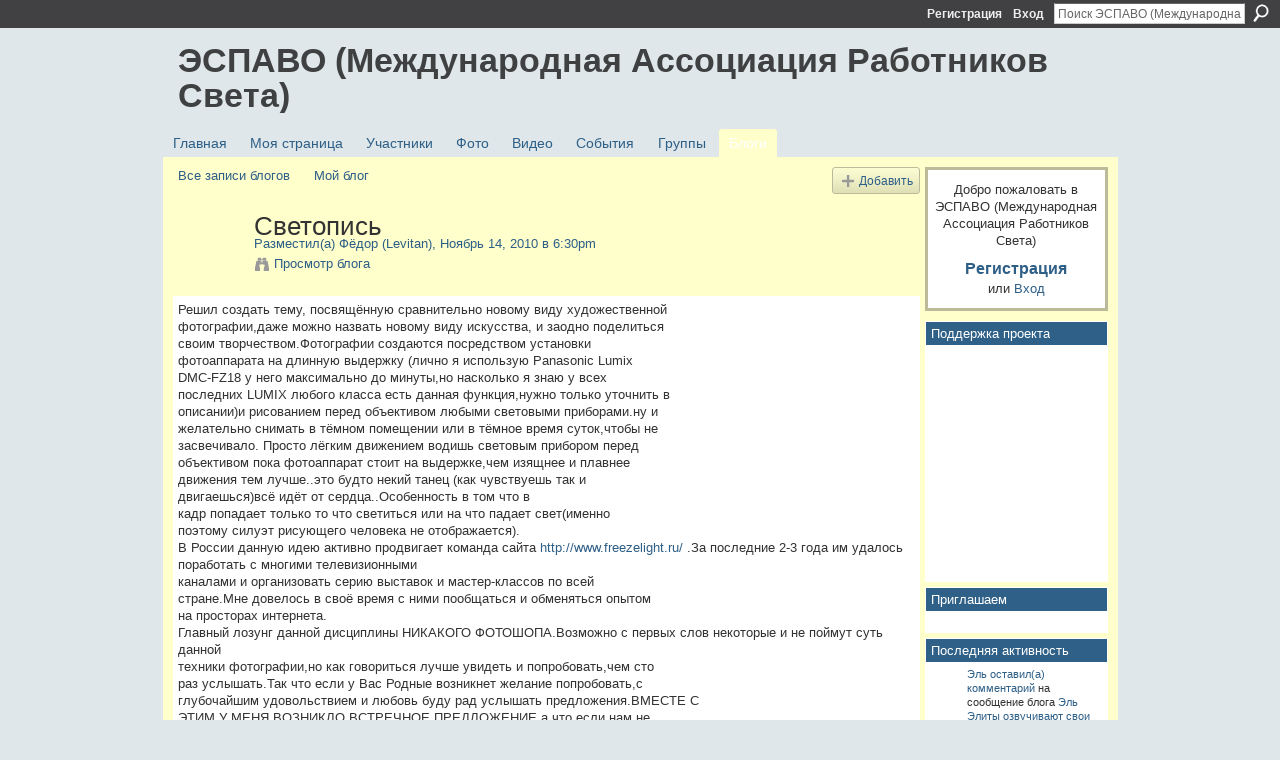

--- FILE ---
content_type: text/html; charset=UTF-8
request_url: https://espavo.ning.com/profiles/blogs/svetopis-1
body_size: 50738
content:
<!DOCTYPE html>
<html lang="ru" xmlns:og="http://ogp.me/ns#">
    <head data-layout-view="default">
<script>
    window.dataLayer = window.dataLayer || [];
        </script>
<!-- Google Tag Manager -->
<script>(function(w,d,s,l,i){w[l]=w[l]||[];w[l].push({'gtm.start':
new Date().getTime(),event:'gtm.js'});var f=d.getElementsByTagName(s)[0],
j=d.createElement(s),dl=l!='dataLayer'?'&l='+l:'';j.async=true;j.src=
'https://www.googletagmanager.com/gtm.js?id='+i+dl;f.parentNode.insertBefore(j,f);
})(window,document,'script','dataLayer','GTM-T5W4WQ');</script>
<!-- End Google Tag Manager -->
            <meta http-equiv="Content-Type" content="text/html; charset=utf-8" />
    <title>Светопись - ЭСПАВО (Международная Ассоциация Работников Света)</title>
    <link rel="icon" href="https://espavo.ning.com/favicon.ico" type="image/x-icon" />
    <link rel="SHORTCUT ICON" href="https://espavo.ning.com/favicon.ico" type="image/x-icon" />
    <meta name="description" content="Решил создать тему, посвящённую сравнительно новому виду художественной фотографии,даже можно назвать новому виду искусства, и заодно поделиться своим творчест…" />
    <meta name="keywords" content="рисование, светом., светопись" />
<meta name="title" content="Светопись" />
<meta property="og:type" content="website" />
<meta property="og:url" content="https://espavo.ning.com/profiles/blogs/svetopis-1" />
<meta property="og:title" content="Светопись" />
<meta property="og:image" content="http://preobrazenie.ucoz.ru/smiles/ok.gif">
<meta name="twitter:card" content="summary" />
<meta name="twitter:title" content="Светопись" />
<meta name="twitter:description" content="Решил создать тему, посвящённую сравнительно новому виду художественной фотографии,даже можно назвать новому виду искусства, и заодно поделиться своим творчест…" />
<meta name="twitter:image" content="http://preobrazenie.ucoz.ru/smiles/ok.gif" />
<link rel="image_src" href="http://preobrazenie.ucoz.ru/smiles/ok.gif" />
<script type="text/javascript">
    djConfig = { preventBackButtonFix: false, isDebug: false }
ning = {"CurrentApp":{"premium":true,"iconUrl":"https:\/\/static.ning.com\/socialnetworkmain\/widgets\/profiles\/gfx\/defaults\/profile-336699.png?xn_version=431723162","url":"httpsespavo.ning.com","domains":[],"online":true,"privateSource":true,"id":"espavo","appId":3776235,"description":"","name":"\u042d\u0421\u041f\u0410\u0412\u041e (\u041c\u0435\u0436\u0434\u0443\u043d\u0430\u0440\u043e\u0434\u043d\u0430\u044f \u0410\u0441\u0441\u043e\u0446\u0438\u0430\u0446\u0438\u044f \u0420\u0430\u0431\u043e\u0442\u043d\u0438\u043a\u043e\u0432 \u0421\u0432\u0435\u0442\u0430)","owner":"1mactoguqpivg","createdDate":"2009-08-03T16:33:40.001Z","runOwnAds":false},"CurrentProfile":null,"maxFileUploadSize":5};
        (function(){
            if (!window.ning) { return; }

            var age, gender, rand, obfuscated, combined;

            obfuscated = document.cookie.match(/xgdi=([^;]+)/);
            if (obfuscated) {
                var offset = 100000;
                obfuscated = parseInt(obfuscated[1]);
                rand = obfuscated / offset;
                combined = (obfuscated % offset) ^ rand;
                age = combined % 1000;
                gender = (combined / 1000) & 3;
                gender = (gender == 1 ? 'm' : gender == 2 ? 'f' : 0);
                ning.viewer = {"age":age,"gender":gender};
            }
        })();

        if (window.location.hash.indexOf('#!/') == 0) {
        window.location.replace(window.location.hash.substr(2));
    }
    window.xg = window.xg || {};
xg.captcha = {
    'shouldShow': false,
    'siteKey': '6Ldf3AoUAAAAALPgNx2gcXc8a_5XEcnNseR6WmsT'
};
xg.addOnRequire = function(f) { xg.addOnRequire.functions.push(f); };
xg.addOnRequire.functions = [];
xg.addOnFacebookLoad = function (f) { xg.addOnFacebookLoad.functions.push(f); };
xg.addOnFacebookLoad.functions = [];
xg._loader = {
    p: 0,
    loading: function(set) {  this.p++; },
    onLoad: function(set) {
                this.p--;
        if (this.p == 0 && typeof(xg._loader.onDone) == 'function') {
            xg._loader.onDone();
        }
    }
};
xg._loader.loading('xnloader');
if (window.bzplcm) {
    window.bzplcm._profileCount = 0;
    window.bzplcm._profileSend = function() { if (window.bzplcm._profileCount++ == 1) window.bzplcm.send(); };
}
xg._loader.onDone = function() {
            if(window.bzplcm)window.bzplcm.start('ni');
        xg.shared.util.parseWidgets();    var addOnRequireFunctions = xg.addOnRequire.functions;
    xg.addOnRequire = function(f) { f(); };
    try {
        if (addOnRequireFunctions) { dojo.lang.forEach(addOnRequireFunctions, function(onRequire) { onRequire.apply(); }); }
    } catch (e) {
        if(window.bzplcm)window.bzplcm.ts('nx').send();
        throw e;
    }
    if(window.bzplcm) { window.bzplcm.stop('ni'); window.bzplcm._profileSend(); }
};
window.xn = { track: { event: function() {}, pageView: function() {}, registerCompletedFlow: function() {}, registerError: function() {}, timer: function() { return { lapTime: function() {} }; } } };</script>
<meta name="medium" content="blog" /><link rel="alternate" type="application/atom+xml" title="Сообщения от Фёдор (Levitan) - ЭСПАВО (Международная Ассоциация Работников Света)" href="https://espavo.ning.com/profiles/blog/feed?user=3cgf2iv8a81m8&amp;xn_auth=no" /><link rel="alternate" type="application/atom+xml" title="Комментарии - Светопись - ЭСПАВО (Международная Ассоциация Работников Света)" href="https://espavo.ning.com/profiles/comment/feed?attachedTo=3776235%3ABlogPost%3A142089&amp;xn_auth=no" /><link rel="alternate" type="application/rss+xml" title="Последняя активность - ЭСПАВО (Международная Ассоциация Работников Света)" href="https://espavo.ning.com/activity/log/list?fmt=rss" />
<style type="text/css" media="screen,projection">
#xg_navigation ul div.xg_subtab ul li a {
    color:#666666;
    background:#FFFFB3;
}
#xg_navigation ul div.xg_subtab ul li a:hover {
    color:#333333;
    background:#FFFFCC;
}
</style>

<style type="text/css" media="screen,projection">
@import url("https://static.ning.com/socialnetworkmain/widgets/index/css/common.min.css?xn_version=1229287718");
@import url("https://static.ning.com/socialnetworkmain/widgets/profiles/css/component.min.css?xn_version=467783652");

</style>

<style type="text/css" media="screen,projection">
@import url("/generated-694690ffc2ede4-38248502-css?xn_version=202512201152");

</style>

<style type="text/css" media="screen,projection">
@import url("/generated-69468fce733893-78134379-css?xn_version=202512201152");

</style>

<!--[if IE 6]>
    <link rel="stylesheet" type="text/css" href="https://static.ning.com/socialnetworkmain/widgets/index/css/common-ie6.min.css?xn_version=463104712" />
<![endif]-->
<!--[if IE 7]>
<link rel="stylesheet" type="text/css" href="https://static.ning.com/socialnetworkmain/widgets/index/css/common-ie7.css?xn_version=2712659298" />
<![endif]-->
<link rel="EditURI" type="application/rsd+xml" title="RSD" href="https://espavo.ning.com/profiles/blog/rsd" />
<script type="text/javascript">(function(a,b){if(/(android|bb\d+|meego).+mobile|avantgo|bada\/|blackberry|blazer|compal|elaine|fennec|hiptop|iemobile|ip(hone|od)|iris|kindle|lge |maemo|midp|mmp|netfront|opera m(ob|in)i|palm( os)?|phone|p(ixi|re)\/|plucker|pocket|psp|series(4|6)0|symbian|treo|up\.(browser|link)|vodafone|wap|windows (ce|phone)|xda|xiino/i.test(a)||/1207|6310|6590|3gso|4thp|50[1-6]i|770s|802s|a wa|abac|ac(er|oo|s\-)|ai(ko|rn)|al(av|ca|co)|amoi|an(ex|ny|yw)|aptu|ar(ch|go)|as(te|us)|attw|au(di|\-m|r |s )|avan|be(ck|ll|nq)|bi(lb|rd)|bl(ac|az)|br(e|v)w|bumb|bw\-(n|u)|c55\/|capi|ccwa|cdm\-|cell|chtm|cldc|cmd\-|co(mp|nd)|craw|da(it|ll|ng)|dbte|dc\-s|devi|dica|dmob|do(c|p)o|ds(12|\-d)|el(49|ai)|em(l2|ul)|er(ic|k0)|esl8|ez([4-7]0|os|wa|ze)|fetc|fly(\-|_)|g1 u|g560|gene|gf\-5|g\-mo|go(\.w|od)|gr(ad|un)|haie|hcit|hd\-(m|p|t)|hei\-|hi(pt|ta)|hp( i|ip)|hs\-c|ht(c(\-| |_|a|g|p|s|t)|tp)|hu(aw|tc)|i\-(20|go|ma)|i230|iac( |\-|\/)|ibro|idea|ig01|ikom|im1k|inno|ipaq|iris|ja(t|v)a|jbro|jemu|jigs|kddi|keji|kgt( |\/)|klon|kpt |kwc\-|kyo(c|k)|le(no|xi)|lg( g|\/(k|l|u)|50|54|\-[a-w])|libw|lynx|m1\-w|m3ga|m50\/|ma(te|ui|xo)|mc(01|21|ca)|m\-cr|me(rc|ri)|mi(o8|oa|ts)|mmef|mo(01|02|bi|de|do|t(\-| |o|v)|zz)|mt(50|p1|v )|mwbp|mywa|n10[0-2]|n20[2-3]|n30(0|2)|n50(0|2|5)|n7(0(0|1)|10)|ne((c|m)\-|on|tf|wf|wg|wt)|nok(6|i)|nzph|o2im|op(ti|wv)|oran|owg1|p800|pan(a|d|t)|pdxg|pg(13|\-([1-8]|c))|phil|pire|pl(ay|uc)|pn\-2|po(ck|rt|se)|prox|psio|pt\-g|qa\-a|qc(07|12|21|32|60|\-[2-7]|i\-)|qtek|r380|r600|raks|rim9|ro(ve|zo)|s55\/|sa(ge|ma|mm|ms|ny|va)|sc(01|h\-|oo|p\-)|sdk\/|se(c(\-|0|1)|47|mc|nd|ri)|sgh\-|shar|sie(\-|m)|sk\-0|sl(45|id)|sm(al|ar|b3|it|t5)|so(ft|ny)|sp(01|h\-|v\-|v )|sy(01|mb)|t2(18|50)|t6(00|10|18)|ta(gt|lk)|tcl\-|tdg\-|tel(i|m)|tim\-|t\-mo|to(pl|sh)|ts(70|m\-|m3|m5)|tx\-9|up(\.b|g1|si)|utst|v400|v750|veri|vi(rg|te)|vk(40|5[0-3]|\-v)|vm40|voda|vulc|vx(52|53|60|61|70|80|81|83|85|98)|w3c(\-| )|webc|whit|wi(g |nc|nw)|wmlb|wonu|x700|yas\-|your|zeto|zte\-/i.test(a.substr(0,4)))window.location.replace(b)})(navigator.userAgent||navigator.vendor||window.opera,'https://espavo.ning.com/m/blogpost?id=3776235%3ABlogPost%3A142089');</script>
    </head>
    <body>
<!-- Google Tag Manager (noscript) -->
<noscript><iframe src="https://www.googletagmanager.com/ns.html?id=GTM-T5W4WQ"
height="0" width="0" style="display:none;visibility:hidden"></iframe></noscript>
<!-- End Google Tag Manager (noscript) -->
                <div id="xn_bar">
            <div id="xn_bar_menu">
                <div id="xn_bar_menu_branding" >
                                    </div>

                <div id="xn_bar_menu_more">
                    <form id="xn_bar_menu_search" method="GET" action="https://espavo.ning.com/main/search/search">
                        <fieldset>
                            <input type="text" name="q" id="xn_bar_menu_search_query" value="Поиск ЭСПАВО (Международная Ассоциация Работников Света)" _hint="Поиск ЭСПАВО (Международная Ассоциация Работников Света)" accesskey="4" class="text xj_search_hint" />
                            <a id="xn_bar_menu_search_submit" href="#" onclick="document.getElementById('xn_bar_menu_search').submit();return false">Поиск</a>
                        </fieldset>
                    </form>
                </div>

                            <ul id="xn_bar_menu_tabs">
                                            <li><a href="https://espavo.ning.com/main/authorization/signUp?target=https%3A%2F%2Fespavo.ning.com%2Fprofiles%2Fblogs%2Fsvetopis-1">Регистрация</a></li>
                                                <li><a href="https://espavo.ning.com/main/authorization/signIn?target=https%3A%2F%2Fespavo.ning.com%2Fprofiles%2Fblogs%2Fsvetopis-1">Вход</a></li>
                                    </ul>
                        </div>
        </div>
        
        
        <div id="xg" class="xg_theme xg_widget_profiles xg_widget_profiles_blog xg_widget_profiles_blog_show" data-layout-pack="classic">
            <div id="xg_head">
                <div id="xg_masthead">
                    <p id="xg_sitename"><a id="application_name_header_link" href="/">ЭСПАВО (Международная Ассоциация Работников Света)</a></p>
                    
                </div>
                <div id="xg_navigation">
                    <ul>
    <li id="xg_tab_main" class="xg_subtab"><a href="/"><span>Главная</span></a></li><li id="xg_tab_profile" class="xg_subtab"><a href="/profiles"><span>Моя страница</span></a></li><li id="xg_tab_members" class="xg_subtab"><a href="/profiles/members/"><span>Участники</span></a></li><li id="xg_tab_photo" class="xg_subtab"><a href="/photo"><span>Фото</span></a></li><li id="xg_tab_video" class="xg_subtab"><a href="/video"><span>Видео</span></a></li><li id="xg_tab_events" class="xg_subtab"><a href="/events"><span>События</span></a></li><li id="xg_tab_groups" class="xg_subtab"><a href="/groups"><span>Группы</span></a></li><li id="xg_tab_blogs" class="xg_subtab this"><a href="/profiles/blog/list"><span>Блоги</span></a></li></ul>

                </div>
            </div>
            
            <div id="xg_body">
                
                <div class="xg_column xg_span-16 xj_classic_canvas">
                    <ul class="navigation easyclear"><li><a href="https://espavo.ning.com/profiles/blog/list">Все записи блогов</a></li><li><a href="https://espavo.ning.com/profiles/blog/list?my=1">Мой блог</a></li><li class="right  xg_lightborder navbutton"><a href="https://espavo.ning.com/profiles/blog/new" class="xg_sprite xg_sprite-add">Добавить</a></li></ul>
<div class="xg_module xg_blog xg_blog_detail xg_blog_mypage xg_module_with_dialog">
        <div class="xg_headline xg_headline-img xg_headline-2l">
    <div class="ib"><span class="xg_avatar"><a class="fn url" href="http://espavo.ning.com/profile/FiodorIlyasov"  title="Фёдор (Levitan)"><span class="table_img dy-avatar dy-avatar-64 "><img  class="photo photo" src="https://storage.ning.com/topology/rest/1.0/file/get/3254343250?profile=RESIZE_64x64&amp;width=64&amp;height=64&amp;crop=1%3A1" alt="" /></span></a></span></div>
<div class="tb"><h1>Светопись</h1>
        <ul class="navigation byline">
            <li><a class="nolink">Разместил(а) </a><a href="/profile/FiodorIlyasov">Фёдор (Levitan)</a><a class="nolink">, Ноябрь 14, 2010 в 6:30pm</a></li>
            <li><a class="xg_sprite xg_sprite-view" href="https://espavo.ning.com/profiles/blog/list?user=3cgf2iv8a81m8">Просмотр блога</a></li>
        </ul>
    </div>
</div>
    <div class="xg_module_body">
        <div class="postbody">
                    <div class="xg_user_generated">
                <div style="text-align: left;">Решил создать тему, посвящённую сравнительно новому виду художественной<br/> фотографии,даже можно назвать новому виду искусства, и заодно поделиться<br/> своим творчеством.Фотографии создаются посредством установки<br/> фотоаппарата на длинную выдержку (лично я использую Panasonic Lumix<br/> DMC-FZ18 у него максимально до минуты,но насколько я знаю у всех<br/> последних LUMIX любого класса есть данная функция,нужно только уточнить в<br/> описании)и рисованием перед объективом любыми световыми приборами.ну и<br/> желательно снимать в тёмном помещении или в тёмное время суток,чтобы не<br/> засвечивало. Просто лёгким движением водишь световым прибором перед<br/> объективом пока фотоаппарат стоит на выдержке,чем изящнее и плавнее<br/> движения тем лучше..это будто некий танец (как чувствуешь так и<br/> двигаешься)всё идёт от сердца..Особенность в том что в<br/> кадр попадает только то что светиться или на что падает свет(именно<br/> поэтому силуэт рисующего человека не отображается). <br/> В России данную идею активно продвигает команда сайта <a rel=nofollow class="tolastthread" target="_blank" href="http://www.freezelight.ru/" rel="nofollow">http://www.freezelight.ru/</a> .За последние 2-3 года им удалось поработать с многими телевизионными<br/> каналами и организовать серию выставок и мастер-классов по всей<br/> стране.Мне довелось в своё время с ними пообщаться и обменяться опытом<br/> на просторах интернета. <br/> Главный лозунг данной дисциплины НИКАКОГО ФОТОШОПА.Возможно с первых слов некоторые и не поймут суть данной<br/> техники фотографии,но как говориться лучше увидеть и попробовать,чем сто<br/> раз услышать.Так что если у Вас Родные возникнет желание попробовать,с<br/> глубочайшим удовольствием и любовь буду рад услышать предложения.ВМЕСТЕ С<br/> ЭТИМ У МЕНЯ ВОЗНИКЛО ВСТРЕЧНОЕ ПРЕДЛОЖЕНИЕ а что если нам не<br/> попробовать с воплощением на фотографии сакральных форм и мандал, а<br/> также многие обладают ясновидением и можно будет рисовать в сакральных<br/> местах именно то что они видят.Это может превратиться в Прекрасный<br/> творческий проект.Мы сможем нести сакральные истины через фотографию.Ну<br/> кто готов поддержать? <img src="http://preobrazenie.ucoz.ru/smiles/ok.gif" alt="ok" align="absmiddle" border="0"/> <img src="http://preobrazenie.ucoz.ru/smiles/love.gif" alt="love" align="absmiddle" border="0"/> СМЕЛЕЙ! <br/> БЕСКОНЕЧНО ЛЮБЛЮ ВСЕХ ВАС И ДАРЮ ВАМ ТВОРЧЕСТВО!ЕСЛИ КТО ЗАХОЧЕТ<br/> ПРИСОЕДИНИТЬСЯ К СОТВОРЧЕСТВУ Буду искренне рад!Давайте творить<br/> вместе.так сказать захотелось внести свежую нотку.</div>
<p><br/> А пока приглашаю всех в альбом с моими работами!!ДАРЮ И БЕСКОНЕЧНО ЛЮБЛЮ ВАС ДОРОГИЕ!!<br/> <a href="../../photo/albums/svetopis-1">https://espavo.ning.com/photo/albums/svetopis-1</a></p>
<p style="text-align: left;"><img width="737" height="489" src="https://storage.ning.com/topology/rest/1.0/file/get/3230206413?profile=RESIZE_1024x1024"/></p>
<p></p>            </div>
        </div>
        <div class="left-panel">
                          <script>xg.addOnRequire(function () { xg.post('/main/viewcount/update?xn_out=json', {key: '3776235:BlogPost:142089', x: '74c51be'}); });</script>                <p class="small dy-clear view-count-container">
    <span class="view-count-label">Представления:</span> <span class="view-count">95</span></p>

                            <p class="small object-detail" id="tagsList">
                    Теги: <a href="https://espavo.ning.com/profiles/blog/list?tag=%D1%80%D0%B8%D1%81%D0%BE%D0%B2%D0%B0%D0%BD%D0%B8%D0%B5">рисование</a>, <a href="https://espavo.ning.com/profiles/blog/list?tag=%D1%81%D0%B2%D0%B5%D1%82%D0%BE%D0%BC.">светом.</a>, <a href="https://espavo.ning.com/profiles/blog/list?tag=%D1%81%D0%B2%D0%B5%D1%82%D0%BE%D0%BF%D0%B8%D1%81%D1%8C">светопись</a>                </p>
            <p class="share-links clear">            <script>!function(d,s,id){var js,fjs=d.getElementsByTagName(s)[0];if(!d.getElementById(id)){js=d.createElement(s);js.id=id;js.src="//platform.twitter.com/widgets.js";fjs.parentNode.insertBefore(js,fjs);}}(document,"script","twitter-wjs");</script>
                    <span class="xg_tweet">
        <a href="https://twitter.com/share" class="post_to_twitter twitter-share-button" target="_blank"
            data-text="Подтверждение &quot;Светопись&quot; на ЭСПАВО (Международная Ассоциация:" data-url="https://espavo.ning.com/profiles/blogs/svetopis-1" data-count="none" data-dnt="true">Tweet</a>
        </span>
        <a href="http://www.myspace.com/Modules/PostTo/Pages/?t=%D0%A1%D0%B2%D0%B5%D1%82%D0%BE%D0%BF%D0%B8%D1%81%D1%8C&c=%D0%9F%D0%BE%D1%81%D0%BC%D0%BE%D1%82%D1%80%D0%B8%D1%82%D0%B5%20%D1%81%D1%82%D1%80%D0%B0%D0%BD%D0%B8%D1%86%D1%83%20%22%D0%A1%D0%B2%D0%B5%D1%82%D0%BE%D0%BF%D0%B8%D1%81%D1%8C%22%20%D0%B2%20%D1%81%D0%BE%D0%BE%D0%B1%D1%89%D0%B5%D1%81%D1%82%D0%B2%D0%B5%20%D0%AD%D0%A1%D0%9F%D0%90%D0%92%D0%9E%20%28%D0%9C%D0%B5%D0%B6%D0%B4%D1%83%D0%BD%D0%B0%D1%80%D0%BE%D0%B4%D0%BD%D0%B0%D1%8F%20%D0%90%D1%81%D1%81%D0%BE%D1%86%D0%B8%D0%B0%D1%86%D0%B8%D1%8F%20%D0%A0%D0%B0%D0%B1%D0%BE%D1%82%D0%BD%D0%B8%D0%BA%D0%BE%D0%B2%20%D0%A1%D0%B2%D0%B5%D1%82%D0%B0%29&u=https%3A%2F%2Fespavo.ning.com%2Fxn%2Fdetail%2F3776235%3ABlogPost%3A142089&l=2" class="post_to_myspace" target="_blank">MySpace</a>        <a class="post_to_facebook xj_post_to_facebook" href="http://www.facebook.com/share.php?u=https%3A%2F%2Fespavo.ning.com%2Fprofiles%2Fblogs%2Fsvetopis-1%3Fxg_source%3Dfacebookshare&amp;t=" _url="https://espavo.ning.com/profiles/blogs/svetopis-1?xg_source=facebookshare" _title="" _log="{&quot;module&quot;:&quot;profiles&quot;,&quot;page&quot;:&quot;blog&quot;,&quot;action&quot;:&quot;show&quot;}">Facebook</a>
    </p>        </div>
            </div>
</div>

        <div class="xg_module">
                                        <div class="xg_module_body">
                    <p id="add-comment">Комментарий</p>
                                            <div class="comment-join">
                            <h3>Вы должны быть участником ЭСПАВО (Международная Ассоциация Работников Света), чтобы добавлять комментарии!</h3>
                                                <p><a href="https://espavo.ning.com/main/authorization/signUp?target=https%3A%2F%2Fespavo.ning.com%2Fprofiles%2Fblogs%2Fsvetopis-1">Вступить в ЭСПАВО (Международная Ассоциация Работников Света)</a></p>
                                                </div>
                                                        </div>
                    <div class="xg_module_body" id="comments"  _numComments="2" _scrollTo="">
                    <dl _id="3776235:Comment:142187" id="c_fe6" class="comment vcard xg_lightborder">
            <dt>
                <a name="first_comment"></a><a name="comment-3776235_Comment_142187" id="comment-3776235_Comment_142187"></a>
                <span class="xg_avatar"><a class="fn url" href="http://espavo.ning.com/profile/ELENA554"  title="ЕЛЕНА"><span class="table_img dy-avatar dy-avatar-48 "><img  class="photo photo" src="https://storage.ning.com/topology/rest/1.0/file/get/3254343273?profile=RESIZE_48X48&amp;width=48&amp;height=48&amp;crop=1%3A1" alt="" /></span></a></span>                Комментарий от: <a href="/profile/ELENA554" class="fn url">ЕЛЕНА</a>, Ноябрь 14, 2010 в 7:55pm            </dt>
            <dd>
            <div class="xg_user_generated">Спасибо тебе, Фёдор. Когда смотрела фото, то был вопрос, а как же они такие получаются? И вот ты даешь ответ в блоге... Радует то, что мы в едином пространстве можем сотворять прекрасное для всеобщей радости восприятия. С любовью.<br />
<p style="text-align: left;"><img src="http://storage.ning.com/topology/rest/1.0/file/get/3246099861?profile=original" alt=""/></p></div>            </dd>
                    </dl>
            <dl _id="3776235:Comment:142165" id="c_0dc" class="comment vcard xg_lightborder last-child">
            <dt>
                <a name="last_comment"></a><a name="comment-3776235_Comment_142165" id="comment-3776235_Comment_142165"></a>
                <span class="xg_avatar"><a class="fn url" href="http://espavo.ning.com/profile/Valentina189"  title="Валентина"><span class="table_img dy-avatar dy-avatar-48 "><img  class="photo photo" src="https://storage.ning.com/topology/rest/1.0/file/get/3254327017?profile=RESIZE_48X48&amp;width=48&amp;height=48&amp;crop=1%3A1" alt="" /></span></a></span>                Комментарий от: <a href="/profile/Valentina189" class="fn url">Валентина</a>, Ноябрь 14, 2010 в 7:41pm            </dt>
            <dd>
            <div class="xg_user_generated">Я - За!</div>            </dd>
                    </dl>
            </div>
                    <div class="xg_module_foot" id="xj_comments_footer" >
                                            <p class="left">
                            <a class="xg_icon xg_icon-rss" href="https://espavo.ning.com/profiles/comment/feed?attachedTo=3776235%3ABlogPost%3A142089&amp;xn_auth=no">RSS</a>
                        </p>
                                    </div>
                    </div>
    
      <input type="hidden" id="incrementViewCountEndpoint" value="https://espavo.ning.com/profiles/blog/incrementViewCount?id=3776235%3ABlogPost%3A142089&amp;xn_out=json" />

                </div>
                <div class="xg_column xg_span-4 xg_last xj_classic_sidebar">
                        <div class="xg_module" id="xg_module_account">
        <div class="xg_module_body xg_signup xg_lightborder">
            <p>Добро пожаловать в <br />ЭСПАВО (Международная Ассоциация Работников Света)</p>
                        <p class="last-child"><big><strong><a href="https://espavo.ning.com/main/authorization/signUp?target=https%3A%2F%2Fespavo.ning.com%2Fprofiles%2Fblogs%2Fsvetopis-1">Регистрация</a></strong></big><br/>или <a href="https://espavo.ning.com/main/authorization/signIn?target=https%3A%2F%2Fespavo.ning.com%2Fprofiles%2Fblogs%2Fsvetopis-1" style="white-space:nowrap">Вход</a></p>
                    </div>
    </div>
<div class="xg_module html_module module_text xg_reset" data-module_name="text"
        >
        <div class="xg_module_head"><h2>Поддержка проекта</h2></div>
        <div class="xg_module_body xg_user_generated">
            <p><iframe src="https://yoomoney.ru/quickpay/shop-widget?writer=seller&amp;targets=%D0%91%D0%BB%D0%B0%D0%B3%D0%BE%D0%94%D0%B0%D1%80%D1%8E&amp;targets-hint=&amp;default-sum=&amp;button-text=13&amp;hint=&amp;successURL=&amp;quickpay=shop&amp;account=41001323609782&amp;" width="100%" height="223" frameborder="0" allowtransparency="true" scrolling="no"></iframe></p>
        </div>
        </div>
<div class="xg_module html_module module_text xg_reset" data-module_name="text"
        >
        <div class="xg_module_head"><h2>Приглашаем</h2></div>
        <div class="xg_module_body xg_user_generated">
            <p></p>
        </div>
        </div>
<div id="xg_network_activity"
    class="xg_module xg_module_activity indented_content column_1"
    dojotype="ActivityModule"
    data-module_name="activity"
    _isProfile=""
    _isAdmin=""
    _activityOptionsAvailable="1"
    _columnCount="1"
    _maxEmbedWidth="173"
    _embedLocatorId="177/homepage/index"
    _refreshUrl="https://espavo.ning.com/activity/embed/refresh?id=177%2Fhomepage%2Findex&amp;xn_out=json"
    _activitynum="8"
    data-owner-name=""
    data-excerpt-length="500"
    data-get-items-url="https://espavo.ning.com/activity/index/getActivityItems?xn_out=json"

 >

    <div class="xg_module_head">
        <h2>Последняя активность</h2>
    </div>
    <div class="xg_module_body activity-feed-skinny">
            <div class="xg_new_activity_items_container dy-displaynone">
            <button class="xj-new-feed-items xg_show_activity_items">
                <span class="xg_more_activity_arrow"></span>
                <span class="xj-new-item-text"></span>
            </button>
        </div>
        <div class="module module-feed">
            <div id="feed-8809cdc682a9ceb4e8b97c946f468944" class="feed-story  xg_separator xj_activity_item" ><a href="/profile/Agata?xg_source=activity"><span class="table_img dy-avatar dy-avatar-32 feed-avatar"><img  class="photo " src="https://storage.ning.com/topology/rest/1.0/file/get/10009232483?profile=RESIZE_48X48&amp;width=32&amp;height=32&amp;crop=1%3A1" alt="" /></span></a><span class="feed-story-header dy-clearfix"><a href="https://espavo.ning.com/profile/Agata?xg_source=activity">Эль</a> <a href="https://espavo.ning.com/xn/detail/3776235:Comment:2304265?xg_source=activity">оставил(а) комментарий</a> на сообщение блога <a href="https://espavo.ning.com/profile/Agata?xg_source=activity">Эль </a> <a href="https://espavo.ning.com/xn/detail/3776235:BlogPost:2304160?xg_source=activity">Элиты озвучивают свои планы. ШОКИРУЮЩИЕ ЗАЯВЛЕНИЯ ЮВАЛА ХАРАРИ И ИЛОНА МАСКА НА ВЭФ 2026.</a></span><div class="feed-story-body dy-clearfix"><div class="rich"><div class="rich-detail"><div class="content-comment">"Сделала дополнение в блог, вставив ещё текст :
« Ранее
Юваль Харари заявил, что «безэмоциональный ИИ» заменит мировые правительства к 2030 году 
По словам правой руки Клауса Шваба Юваля Ноя Харари, в течение следующих…"</div></div></div></div><div class="feed-event-info "><span class="event-info-timestamp xg_lightfont" data-time="Sat, 24 Jan 2026 12:07:25 +0000">1 час назад</span></div></div><div id="feed-85e40f382fc6e761eca9a43816614b2c" class="feed-story  xg_separator xj_activity_item" ><a href="/profile/Agata?xg_source=activity"><span class="table_img dy-avatar dy-avatar-32 feed-avatar"><img  class="photo " src="https://storage.ning.com/topology/rest/1.0/file/get/10009232483?profile=RESIZE_48X48&amp;width=32&amp;height=32&amp;crop=1%3A1" alt="" /></span></a><span class="feed-story-header dy-clearfix">Сообщения блога, созданные <a href="https://espavo.ning.com/profile/Agata?xg_source=activity">Эль</a></span><div class="feed-story-body dy-clearfix"><div class="rich"><div class="rich-detail"><ul class="links"><li><h3 class="feed-story-title"><a href="https://espavo.ning.com/xn/detail/3776235:BlogPost:2304262?xg_source=activity">&ldquo;Мощные Души не зря выбирают этот жестокий квест.&rdquo;</a></h3></li><li><h3 class="feed-story-title"><a href="https://espavo.ning.com/xn/detail/3776235:BlogPost:2304160?xg_source=activity">Элиты озвучивают свои планы. ШОКИРУЮЩИЕ ЗАЯВЛЕНИЯ ЮВАЛА ХАРАРИ И ИЛОНА МАСКА НА ВЭФ 2026.</a></h3></li></ul></div></div></div><div class="feed-event-info "><span class="event-info-timestamp xg_lightfont" data-time="Fri, 23 Jan 2026 21:06:19 +0000">16 час. назад</span></div></div><div id="feed-a9bf940ceb9694d22e77db0bff6fabf3" class="feed-story  xg_separator xj_activity_item" ><a href="/profile/Agata?xg_source=activity"><span class="table_img dy-avatar dy-avatar-32 feed-avatar"><img  class="photo " src="https://storage.ning.com/topology/rest/1.0/file/get/10009232483?profile=RESIZE_48X48&amp;width=32&amp;height=32&amp;crop=1%3A1" alt="" /></span></a><span class="feed-story-header dy-clearfix"><a href="https://espavo.ning.com/profile/Agata?xg_source=activity">Эль</a> <a href="https://espavo.ning.com/xn/detail/3776235:Comment:2304159?xg_source=activity">оставил(а) комментарий</a> на сообщение блога <a href="https://espavo.ning.com/profile/IzhdiviSangojya?xg_source=activity">Иждиви Сангойя </a> <a href="https://espavo.ning.com/xn/detail/3776235:BlogPost:2304256?xg_source=activity">Доносчик молится, а не доносчик не молится.</a></span><div class="feed-story-body dy-clearfix"><div class="rich"><div class="rich-detail"><div class="content-comment">"Из блога:

что формальное благочестие часто служит ширмой для подлости, в то время как отсутствие внешних признаков святости не означает отсутствия совести. Истинная искренность проверяется не словами, обращенными к Богу, а поступками по отношению к…"</div></div></div></div><div class="feed-event-info "><span class="event-info-timestamp xg_lightfont" data-time="Fri, 23 Jan 2026 11:55:38 +0000">вчера</span></div></div><div id="feed-b3550d79de5dbad9af1c4fa189a00fb1" class="feed-story  xg_separator xj_activity_item" ><a href="/profile/Agata?xg_source=activity"><span class="table_img dy-avatar dy-avatar-32 feed-avatar"><img  class="photo " src="https://storage.ning.com/topology/rest/1.0/file/get/10009232483?profile=RESIZE_48X48&amp;width=32&amp;height=32&amp;crop=1%3A1" alt="" /></span></a><span class="feed-story-header dy-clearfix"><a href="https://espavo.ning.com/profile/Agata?xg_source=activity">Эль</a> <a href="https://espavo.ning.com/xn/detail/3776235:Comment:2304157?xg_source=activity">оставил(а) комментарий</a> на сообщение блога <a href="https://espavo.ning.com/profile/IzhdiviSangojya?xg_source=activity">Иждиви Сангойя </a> <a href="https://espavo.ning.com/xn/detail/3776235:BlogPost:2304256?xg_source=activity">Доносчик молится, а не доносчик не молится.</a></span><div class="feed-story-body dy-clearfix"><div class="rich"><div class="rich-detail"><div class="content-comment">"Да, Иждиви, рассуждения весьма разумные.
Я бы добавила ещё то, чему сама неоднократно  бываю свидетельницей.
Не только молитвы, как соблюдение некоего формального ритуала,
но и медитации, практики, инициации— все это тоже частенько…"</div></div></div></div><div class="feed-event-info "><span class="event-info-timestamp xg_lightfont" data-time="Fri, 23 Jan 2026 11:41:16 +0000">вчера</span></div></div><div id="feed-79c5642eebcda6923c3773b2d48bca10" class="feed-story  xg_separator xj_activity_item" ><a href="/profile/IzhdiviSangojya?xg_source=activity"><span class="table_img dy-avatar dy-avatar-32 feed-avatar"><img  class="photo " src="https://storage.ning.com/topology/rest/1.0/file/get/12699694292?profile=RESIZE_48X48&amp;width=32&amp;height=32&amp;crop=1%3A1" alt="" /></span></a><span class="feed-story-header dy-clearfix">Сообщение блога, созданное <a href="https://espavo.ning.com/profile/IzhdiviSangojya?xg_source=activity">Иждиви Сангойя</a></span><div class="feed-story-body dy-clearfix"><div class="rich"><h3 class="feed-story-title"><a href="https://espavo.ning.com/xn/detail/3776235:BlogPost:2304256?xg_source=activity">Доносчик молится, а не доносчик не молится.</a></h3><div class="rich-detail"><div class="rich-excerpt"><div data-contentId="3776235:BlogPost:2304256">Доносчик молится, а не доносчик не молится.---------------------Фраза «доносчик молится, а не доносчик не молится» (и её различные вариации о «искренности» молитвы) обычно отсылает к парадоксам веры, честности и общественного контроля. В широком культурном и философском контексте этот вопрос можно разобрать через три аспекта:1. Тема «искренности»Часто этот тезис используется для иллюстрации того, что внешнее соблюдение ритуалов (молитва) не является гарантией моральной чистоты.Парадокс: Человек…<a class="continue-link" href="https://espavo.ning.com/profiles/blogs/3776235:BlogPost:2304256">Посмотреть еще</a></div></div></div></div></div><div class="feed-event-info "><span class="event-info-timestamp xg_lightfont" data-time="Thu, 22 Jan 2026 18:24:46 +0000">вчера</span></div>                <div class="feed-reactions">
                                    <a href="https://espavo.ning.com/profiles/blogs/3776235:BlogPost:2304256#comments" data-page-type="detail" data-contentid="3776235:BlogPost:2304256" data-user-avatar-url="" data-user-profile-url="" data-user-fullname=""  class="xg_sprite xg_sprite-comment xj_commentable">
                <span class='comments-number'>
                    <span class='xj_comment_count'>2</span>
                    <span class='details'>Комментарии</span>
                </span>
                </a>
                            </div>
            </div><div id="feed-0d8e949dbb548a738cf317b40f2a4d62" class="feed-story  xg_separator xj_activity_item" ><a href="/profile/Georgij624?xg_source=activity"><span class="table_img dy-avatar dy-avatar-32 feed-avatar"><img  class="photo " src="https://storage.ning.com/topology/rest/1.0/file/get/3246545761?profile=RESIZE_48X48&amp;width=32&amp;height=32&amp;crop=1%3A1" alt="" /></span></a><span class="feed-story-header dy-clearfix"><a href="https://espavo.ning.com/profile/Georgij624?xg_source=activity">Георгий</a> <a href="https://espavo.ning.com/xn/detail/3776235:Comment:2304254?xg_source=activity">оставил(а) комментарий</a> на сообщение блога <a href="https://espavo.ning.com/profile/Georgij624?xg_source=activity">Георгий </a> <a href="https://espavo.ning.com/xn/detail/3776235:BlogPost:2304153?xg_source=activity">Квантовое сознание: доказательство того, что ваш разум напрямую влияет на физическую реальность</a></span><div class="feed-story-body dy-clearfix"><div class="rich"><div class="rich-detail"><div class="content-comment">"  Мы сами являемся творцами и создателями своей собственной реальности...                                                                                                                       …"</div></div></div></div><div class="feed-event-info "><span class="event-info-timestamp xg_lightfont" data-time="Thu, 22 Jan 2026 13:13:04 +0000">Четверг</span></div></div><div id="feed-7f01be4962bd9e3cc30ee511ba658089" class="feed-story  xg_separator xj_activity_item" ><a href="/profile/Georgij624?xg_source=activity"><span class="table_img dy-avatar dy-avatar-32 feed-avatar"><img  class="photo " src="https://storage.ning.com/topology/rest/1.0/file/get/3246545761?profile=RESIZE_48X48&amp;width=32&amp;height=32&amp;crop=1%3A1" alt="" /></span></a><span class="feed-story-header dy-clearfix">Сообщения блога, созданные <a href="https://espavo.ning.com/profile/Georgij624?xg_source=activity">Георгий</a></span><div class="feed-story-body dy-clearfix"><div class="rich"><div class="rich-detail"><ul class="links"><li><h3 class="feed-story-title"><a href="https://espavo.ning.com/xn/detail/3776235:BlogPost:2304153?xg_source=activity">Квантовое сознание: доказательство того, что ваш разум напрямую влияет на физическую реальность</a></h3></li><li><h3 class="feed-story-title"><a href="https://espavo.ning.com/xn/detail/3776235:BlogPost:2304149?xg_source=activity">Тот самый тихий зов внутри. Что он хочет вам сказать?</a></h3></li></ul></div></div></div><div class="feed-event-info "><span class="event-info-timestamp xg_lightfont" data-time="Thu, 22 Jan 2026 13:09:08 +0000">Четверг</span></div></div><div id="feed-7a5e6985b6db76cded5ddcd4a052204a" class="feed-story  xg_separator xj_activity_item" ><a href="/profile/Georgij624?xg_source=activity"><span class="table_img dy-avatar dy-avatar-32 feed-avatar"><img  class="photo " src="https://storage.ning.com/topology/rest/1.0/file/get/3246545761?profile=RESIZE_48X48&amp;width=32&amp;height=32&amp;crop=1%3A1" alt="" /></span></a><span class="feed-story-header dy-clearfix"><a href="https://espavo.ning.com/profile/Georgij624?xg_source=activity">Георгий</a> <a href="https://espavo.ning.com/xn/detail/3776235:Comment:2304152?xg_source=activity">оставил(а) комментарий</a> на сообщение блога <a href="https://espavo.ning.com/profile/Georgij624?xg_source=activity">Георгий </a> <a href="https://espavo.ning.com/xn/detail/3776235:BlogPost:2304149?xg_source=activity">Тот самый тихий зов внутри. Что он хочет вам сказать?</a></span><div class="feed-story-body dy-clearfix"><div class="rich"><div class="rich-detail"><div class="content-comment">""Почему все ваши поиски ведут к одному простому открытию.
Глубоко внутри, за непрерывным потоком мыслей, заботами дня и тихим гулом тревоги, живёт странное, неуловимое чувство. Оно не имеет формы, его нельзя описать словами, но его присутствие…"</div></div></div></div><div class="feed-event-info "><span class="event-info-timestamp xg_lightfont" data-time="Thu, 22 Jan 2026 12:54:50 +0000">Четверг</span></div></div>        </div>
    </div>

    <div class="xg_module_foot">
                    <button class="xj_see_more xg_show_activity_items">
                Еще...            </button>
                <ul class="feed_foot_icons">
                    <li class="left"><a class="xg_icon xg_icon-rss" href="https://espavo.ning.com/activity/log/list?fmt=rss">RSS</a></li>
         </ul>
        </div></div>

                </div>
            </div>
            <div id="xg_foot">
                <p class="left">
    © 2026             &nbsp; Created by <a href="/profile/Lightwikki">ADMIN</a>.            &nbsp;
    При поддержке<a class="poweredBy-logo" href="https://www.ning.com/" title="" alt="" rel="dofollow">
    <img class="poweredbylogo" width="87" height="15" src="https://static.ning.com/socialnetworkmain/widgets/index/gfx/Ning_MM_footer_wht@2x.png?xn_version=2105418020"
         title="Ning Website Builder" alt="Website builder | Create website | Ning.com">
</a>    </p>
    <p class="right xg_lightfont">
                    <a href="https://espavo.ning.com/main/embeddable/list">Эмблемы</a> &nbsp;|&nbsp;
                        <a href="https://espavo.ning.com/main/authorization/signUp?target=https%3A%2F%2Fespavo.ning.com%2Fmain%2Findex%2Freport" dojoType="PromptToJoinLink" _joinPromptText="Пожалуйста, зарегистрируйтесь или выполните вход в систему, чтобы завершить этот шаг." _hasSignUp="true" _signInUrl="https://espavo.ning.com/main/authorization/signIn?target=https%3A%2F%2Fespavo.ning.com%2Fmain%2Findex%2Freport">Сообщить о проблеме</a> &nbsp;|&nbsp;
                        <a href="https://espavo.ning.com/main/authorization/termsOfService?previousUrl=https%3A%2F%2Fespavo.ning.com%2Fprofiles%2Fblogs%2Fsvetopis-1">Условия использования</a>
            </p>

            </div>
        </div>
        
        <div id="xj_baz17246" class="xg_theme"></div>
<div id="xg_overlay" style="display:none;">
<!--[if lte IE 6.5]><iframe></iframe><![endif]-->
</div>
<!--googleoff: all--><noscript>
	<style type="text/css" media="screen">
        #xg { position:relative;top:120px; }
        #xn_bar { top:120px; }
	</style>
	<div class="errordesc noscript">
		<div>
            <h3><strong>Здравствуйте! Вам нужно активировать JavaScript для использования ЭСПАВО (Международная Ассоциация Работников Света).</strong></h3>
            <p>Пожалуйста, проверьте настройки Вашего браузера или свяжитесь со своим системным администратором.</p>
			<img src="/xn_resources/widgets/index/gfx/jstrk_off.gif" alt="" height="1" width="1" />
		</div>
	</div>
</noscript><!--googleon: all-->
<script type="text/javascript" src="https://static.ning.com/socialnetworkmain/widgets/lib/core.min.js?xn_version=1651386455"></script>        <script>
            var sources = ["https:\/\/static.ning.com\/socialnetworkmain\/widgets\/lib\/js\/jquery\/jquery.autoResize.js?xn_version=202512201152","https:\/\/www.google.com\/recaptcha\/api.js","https:\/\/static.ning.com\/socialnetworkmain\/widgets\/lib\/js\/jquery\/jquery.jsonp.min.js?xn_version=1071124156","https:\/\/static.ning.com\/socialnetworkmain\/widgets\/lib\/js\/jquery\/jquery.ui.widget.js?xn_version=202512201152","https:\/\/static.ning.com\/socialnetworkmain\/widgets\/lib\/js\/jquery\/jquery.iframe-transport.js?xn_version=202512201152","https:\/\/static.ning.com\/socialnetworkmain\/widgets\/lib\/js\/jquery\/jquery.fileupload.js?xn_version=202512201152","https:\/\/storage.ning.com\/topology\/rest\/1.0\/file\/get\/12882179053?profile=original&r=1724773199","https:\/\/storage.ning.com\/topology\/rest\/1.0\/file\/get\/11108947483?profile=original&r=1684135783","https:\/\/storage.ning.com\/topology\/rest\/1.0\/file\/get\/11108917858?profile=original&r=1684135483"];
            var numSources = sources.length;
                        var heads = document.getElementsByTagName('head');
            var node = heads.length > 0 ? heads[0] : document.body;
            var onloadFunctionsObj = {};

            var createScriptTagFunc = function(source) {
                var script = document.createElement('script');
                
                script.type = 'text/javascript';
                                var currentOnLoad = function() {xg._loader.onLoad(source);};
                if (script.readyState) { //for IE (including IE9)
                    script.onreadystatechange = function() {
                        if (script.readyState == 'complete' || script.readyState == 'loaded') {
                            script.onreadystatechange = null;
                            currentOnLoad();
                        }
                    }
                } else {
                   script.onerror = script.onload = currentOnLoad;
                }

                script.src = source;
                node.appendChild(script);
            };

            for (var i = 0; i < numSources; i++) {
                                xg._loader.loading(sources[i]);
                createScriptTagFunc(sources[i]);
            }
        </script>
    <script type="text/javascript">
if (!ning._) {ning._ = {}}
ning._.compat = { encryptedToken: "<empty>" }
ning._.CurrentServerTime = "2026-01-24T13:40:04+00:00";
ning._.probableScreenName = "";
ning._.domains = {
    base: 'ning.com',
    ports: { http: '80', ssl: '443' }
};
ning.loader.version = '202512201152'; // DEP-251220_1:477f7ee 33
djConfig.parseWidgets = false;
</script>
    <script type="text/javascript">
        xg.token = '';
xg.canTweet = false;
xg.cdnHost = 'static.ning.com';
xg.version = '202512201152';
xg.useMultiCdn = true;
xg.staticRoot = 'socialnetworkmain';
xg.xnTrackHost = null;
    xg.cdnDefaultPolicyHost = 'static';
    xg.cdnPolicy = [];
xg.global = xg.global || {};
xg.global.currentMozzle = 'profiles';
xg.global.userCanInvite = false;
xg.global.requestBase = '';
xg.global.locale = 'ru_RU';
xg.num_thousand_sep = ",";
xg.num_decimal_sep = ".";
(function() {
    dojo.addOnLoad(function() {
        if(window.bzplcm) { window.bzplcm.ts('hr'); window.bzplcm._profileSend(); }
            });
            ning.loader.require('xg.profiles.blog.show', 'xg.shared.PostToFacebookLink', 'xg.activity.embed.seeMore', 'xg.index.index.inlineComments', 'xg.activity.embed.ActivityFeedUpdater', 'xg.activity.embed.socialActivity', 'xg.activity.socialFeeds.reader', function() { xg._loader.onLoad('xnloader'); });
    })();    </script>
<script>
    document.addEventListener("DOMContentLoaded", function () {
        if (!dataLayer) {
            return;
        }
        var handler = function (event) {
            var element = event.currentTarget;
            if (element.hasAttribute('data-track-disable')) {
                return;
            }
            var options = JSON.parse(element.getAttribute('data-track'));
            dataLayer.push({
                'event'         : 'trackEvent',
                'eventType'     : 'googleAnalyticsNetwork',
                'eventCategory' : options && options.category || '',
                'eventAction'   : options && options.action || '',
                'eventLabel'    : options && options.label || '',
                'eventValue'    : options && options.value || ''
            });
            if (options && options.ga4) {
                dataLayer.push(options.ga4);
            }
        };
        var elements = document.querySelectorAll('[data-track]');
        for (var i = 0; i < elements.length; i++) {
            elements[i].addEventListener('click', handler);
        }
    });
</script>


    </body>
</html>
